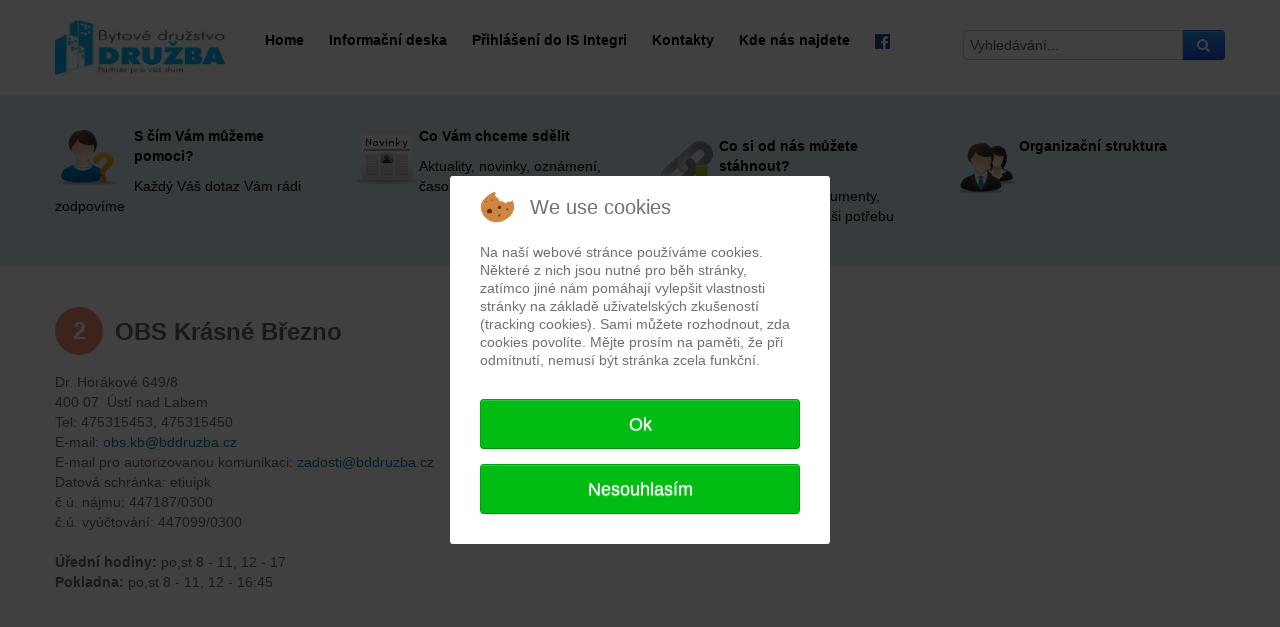

--- FILE ---
content_type: text/html; charset=utf-8
request_url: https://www.bddruzba.cz/kde-nas-najdete-2/obs-krasne-brezno
body_size: 6482
content:
<!DOCTYPE html>
<!--[if lt IE 7]>      <html class="no-js lt-ie9 lt-ie8 lt-ie7"  lang="cs-cz"> <![endif]-->
<!--[if IE 7]>         <html class="no-js lt-ie9 lt-ie8"  lang="cs-cz"> <![endif]-->
<!--[if IE 8]>         <html class="no-js lt-ie9"  lang="cs-cz"> <![endif]-->
<!--[if gt IE 8]><!--> <html class="no-js" lang="cs-cz"> <!--<![endif]-->
    
<head>
<script type="text/javascript">  (function(){ function blockCookies(disableCookies, disableLocal, disableSession){ if(disableCookies == 1){ if(!document.__defineGetter__){ Object.defineProperty(document, 'cookie',{ get: function(){ return ''; }, set: function(){ return true;} }); }else{ var oldSetter = document.__lookupSetter__('cookie'); if(oldSetter) { Object.defineProperty(document, 'cookie', { get: function(){ return ''; }, set: function(v){ if(v.match(/reDimCookieHint\=/) || v.match(/997488d194d78f79c6a02b001b091319\=/)) { oldSetter.call(document, v); } return true; } }); } } var cookies = document.cookie.split(';'); for (var i = 0; i < cookies.length; i++) { var cookie = cookies[i]; var pos = cookie.indexOf('='); var name = ''; if(pos > -1){ name = cookie.substr(0, pos); }else{ name = cookie; } if(name.match(/reDimCookieHint/)) { document.cookie = name + '=; expires=Thu, 01 Jan 1970 00:00:00 GMT'; } } } if(disableLocal == 1){ window.localStorage.clear(); window.localStorage.__proto__ = Object.create(window.Storage.prototype); window.localStorage.__proto__.setItem = function(){ return undefined; }; } if(disableSession == 1){ window.sessionStorage.clear(); window.sessionStorage.__proto__ = Object.create(window.Storage.prototype); window.sessionStorage.__proto__.setItem = function(){ return undefined; }; } } blockCookies(1,1,1); }()); </script>


<script>window.dataLayer = window.dataLayer || [];</script>
<!-- Google Tag Manager JS V.1.0.0 from Tools for Joomla -->
<script>(function(w,d,s,l,i){w[l]=w[l]||[];w[l].push({'gtm.start':
new Date().getTime(),event:'gtm.js'});var f=d.getElementsByTagName(s)[0],
j=d.createElement(s),dl=l!='dataLayer'?'&l='+l:'';j.async=true;j.src=
'//www.googletagmanager.com/gtm.js?id='+i+dl;f.parentNode.insertBefore(j,f);
})(window,document,'script','dataLayer','GTM-PFT292R');</script>
<!-- End Google Tag Manager JS -->
        <meta http-equiv="X-UA-Compatible" content="IE=edge,chrome=1">
        <base href="https://www.bddruzba.cz/kde-nas-najdete-2/obs-krasne-brezno" />
	<meta http-equiv="content-type" content="text/html; charset=utf-8" />
	<meta name="author" content="Super User" />
	<meta name="viewport" content="width=device-width, initial-scale=1.0" />
	<meta name="description" content="Bytové družstvo DRUŽBA Ústí nad Labem" />
	<meta name="generator" content="bddruzba.cz" />
	<title>OBS Krásné Březno</title>
	<link href="/templates/shaper_helix_ii/favicon.ico" rel="shortcut icon" type="image/vnd.microsoft.icon" />
	<link href="https://www.bddruzba.cz/component/search/?Itemid=237&amp;format=opensearch" rel="search" title="Hledat Bytové družstvo DRUŽBA Ústí nad Labem" type="application/opensearchdescription+xml" />
	<link href="/templates/shaper_helix_ii/css/bootstrap.min.css" rel="stylesheet" type="text/css" />
	<link href="/templates/shaper_helix_ii/css/bootstrap-responsive.min.css" rel="stylesheet" type="text/css" />
	<link href="/plugins/system/helix/css/font-awesome.css" rel="stylesheet" type="text/css" />
	<link href="/plugins/system/helix/css/mobile-menu.css" rel="stylesheet" type="text/css" />
	<link href="/templates/shaper_helix_ii/css/template.css" rel="stylesheet" type="text/css" />
	<link href="/templates/shaper_helix_ii/css/presets/preset1.css" rel="stylesheet" type="text/css" />
	<link href="/templates/shaper_helix_ii/css/custom.css" rel="stylesheet" type="text/css" />
	<link href="/plugins/system/cookiehint/css/redimstyle.css?f80a2405fd0151fbc6d00fa2761a8fc0" rel="stylesheet" type="text/css" />
	<style type="text/css">
.container{max-width:1170px}
#sp-header-wrapper{background: rgb(255, 255, 255) !important; padding: 20px 0 !important; }

#sp-users-wrapper{background: rgba(146, 215, 255, 0.28) !important; padding: 30px 0 !important; }

#sp-main-body-wrapper{background: rgb(255, 255, 255) !important; padding: 30px 0 !important; }

#sp-bottom-wrapper{background: rgb(0, 123, 194) !important; padding: 30px 0 !important; }

#sp-footer-wrapper{background: rgb(0, 123, 194) !important; padding: 20px 0 !important; }
#redim-cookiehint-modal {position: fixed; top: 0; bottom: 0; left: 0; right: 0; z-index: 99998; display: flex; justify-content : center; align-items : center;}
	</style>
	<script src="/media/jui/js/jquery.min.js?f80a2405fd0151fbc6d00fa2761a8fc0" type="text/javascript"></script>
	<script src="/media/jui/js/jquery-noconflict.js?f80a2405fd0151fbc6d00fa2761a8fc0" type="text/javascript"></script>
	<script src="/media/jui/js/jquery-migrate.min.js?f80a2405fd0151fbc6d00fa2761a8fc0" type="text/javascript"></script>
	<script src="/plugins/system/helix/js/jquery-noconflict.js" type="text/javascript"></script>
	<script src="/media/jui/js/bootstrap.min.js?f80a2405fd0151fbc6d00fa2761a8fc0" type="text/javascript"></script>
	<script src="/plugins/system/helix/js/modernizr-2.6.2.min.js" type="text/javascript"></script>
	<script src="/plugins/system/helix/js/helix.core.js" type="text/javascript"></script>
	<script src="/plugins/system/helix/js/menu.js" type="text/javascript"></script>
	<script type="text/javascript">
spnoConflict(function($){

					function mainmenu() {
						$('.sp-menu').spmenu({
							startLevel: 0,
							direction: 'ltr',
							initOffset: {
								x: 0,
								y: 0
							},
							subOffset: {
								x: 0,
								y: 0
							},
							center: 1
						});
			}

			mainmenu();

			$(window).on('resize',function(){
				mainmenu();
			});


			});
	</script>

            



<meta name="google-site-verification" content="UbQQ8STAEfnaNAy21Urrs7LpA7kz37rpLsy712yYjbs" />


<script>
  (function(i,s,o,g,r,a,m){i['GoogleAnalyticsObject']=r;i[r]=i[r]||function(){
  (i[r].q=i[r].q||[]).push(arguments)},i[r].l=1*new Date();a=s.createElement(o),
  m=s.getElementsByTagName(o)[0];a.async=1;a.src=g;m.parentNode.insertBefore(a,m)
  })(window,document,'script','//www.google-analytics.com/analytics.js','ga');

  ga('create', 'UA-50445327-1', 'auto');
  ga('send', 'pageview');

</script>
<!-- Universal Google Analytics Plugin by PB Web Development -->



</head>
    <body  class="article subpage  ltr preset1 menu-obs-krasne-brezno responsive bg hfeed clearfix">
<!-- Google Tag Manager iframe V.1.0.0 from Tools for Joomla -->
<noscript><iframe src='//www.googletagmanager.com/ns.html?id=GTM-PFT292R'
height='0' width='0' style='display:none;visibility:hidden'></iframe></noscript>
<!-- End Google Tag Manager iframe -->
		<div class="body-innerwrapper">
        <!--[if lt IE 8]>
        <div class="chromeframe alert alert-danger" style="text-align:center">You are using an <strong>outdated</strong> browser. Please <a target="_blank" href="http://browsehappy.com/">upgrade your browser</a> or <a target="_blank" href="http://www.google.com/chromeframe/?redirect=true">activate Google Chrome Frame</a> to improve your experience.</div>
        <![endif]-->
        <header id="sp-header-wrapper" 
                class=" "><div class="container"><div class="row-fluid" id="header">
<div id="sp-logo" class="span2"><div class="logo-wrapper"><a href="/"><img alt="" class="image-logo" src="/images/logo-bddruzba.jpg" /></a></div></div>

<div id="sp-menu" class="span7">	


			<div id="sp-main-menu" class="visible-desktop">
				<ul class="sp-menu level-0"><li class="menu-item first"><a href="https://www.bddruzba.cz/" class="menu-item first" ><span class="menu"><span class="menu-title">Home</span></span></a></li><li class="menu-item"><a href="/informacni-deska" class="menu-item" ><span class="menu"><span class="menu-title">Informační deska</span></span></a></li><li class="menu-item"><a href="https://is.bddruzba.cz/g5i" target="_blank" class="menu-item" ><span class="menu"><span class="menu-title">Přihlášení do IS Integri</span></span></a></li><li class="menu-item parent "><a href="/kontakty" class="menu-item parent " ><span class="menu"><span class="menu-title">Kontakty</span></span></a><div class="sp-submenu"><div class="sp-submenu-wrap"><div class="sp-submenu-inner clearfix" style="width: 220px;"><div class="megacol col1" style="width: 220px;"><ul class="sp-menu level-1"><li class="menu-item sp-menu-group"><div class="sp-menu-group"><div class="sp-menu-group-content"><div class="module ">	
	<div class="mod-wrapper-menu clearfix">
		

<div class="custom"  >
	<p class="sp-blocknumber"><span class="rounded" style="background: #78DCFF; color: #fff;">01</span> <a href="/kontakty/4-predstavenstvo">Představenstvo</a></p>
<p class="sp-blocknumber"><span class="rounded" style="background: #F18E71; color: #fff;">02</span> <a href="/kontakty/23-sprava-druzstva">Správa družstva</a></p>
<p class="sp-blocknumber"><span class="rounded" style="background: #B261E8; color: #fff;">03</span> <a href="/kontakty/24-kontrolni-komise">Kontrolní komise</a></p></div>
	</div>
</div>
</div></div></li></ul></div></div></div></div></li><li class="menu-item parent "><a href="#" class="menu-item parent "><span class="menu"><span class="menu-title">Kde nás najdete</span></span></a><div class="sp-submenu"><div class="sp-submenu-wrap"><div class="sp-submenu-inner clearfix" style="width: 330px;"><div class="megacol col1" style="width: 330px;"><ul class="sp-menu level-1"><li class="menu-item sp-menu-group"><div class="sp-menu-group"><div class="sp-menu-group-content"><div class="module blue">	
	<div class="mod-wrapper-menu clearfix">
		

<div class="customblue"  >
	<div style="text-align: center;">
<div>Dobrovského 869/15</div>
<div>400 03&nbsp; Ústí nad Labem</div>
<div>Tel: 475315411</div>
<div>E-mail:<span id="cloak85284"><span id="cloak4a2c3031c0661e294f5101d09ab3d09c">Tato e-mailová adresa je chráněna před spamboty. Pro její zobrazení musíte mít povolen Javascript.</span><script type='text/javascript'>
				document.getElementById('cloak4a2c3031c0661e294f5101d09ab3d09c').innerHTML = '';
				var prefix = '&#109;a' + 'i&#108;' + '&#116;o';
				var path = 'hr' + 'ef' + '=';
				var addy4a2c3031c0661e294f5101d09ab3d09c = 'p&#111;st&#97;' + '&#64;';
				addy4a2c3031c0661e294f5101d09ab3d09c = addy4a2c3031c0661e294f5101d09ab3d09c + 'bddr&#117;zb&#97;' + '&#46;' + 'cz';
				var addy_text4a2c3031c0661e294f5101d09ab3d09c = 'p&#111;st&#97;' + '&#64;' + 'bddr&#117;zb&#97;' + '&#46;' + 'cz';document.getElementById('cloak4a2c3031c0661e294f5101d09ab3d09c').innerHTML += '<a ' + path + '\'' + prefix + ':' + addy4a2c3031c0661e294f5101d09ab3d09c + '\'>'+addy_text4a2c3031c0661e294f5101d09ab3d09c+'<\/a>';
		</script></span></div>
<div>Datová schránka: etiuipk</div>
<div>č.ú. nájmu: 447187/0300</div>
<div>IBAN: CZ74 0300 0000 0000 0044 7187</div>
<div>BIC (SWIFT): CEKOCZPP</div>
<div>č.ú. vyúčtování: 447099/0300</div>
<div>&nbsp;</div>
</div></div>
	</div>
</div>
<div class="module ">	
	<div class="mod-wrapper-menu clearfix">
		

<div class="custom"  >
	<p class="sp-blocknumber"><span class="circle" style="background: #78DCFF; color: #fff;">01</span> <a href="/kde-nas-najdete-2/bytove-druzstvo-druzba-reditelstvi">Bytové družstvo DRUŽBA - ředitelství</a></p>
<p class="sp-blocknumber"><span class="circle" style="background: #F18E71; color: #fff;">02</span> <a href="/kde-nas-najdete-2/obs-krasne-brezno">OBS Krásné Březno</a></p>
<p class="sp-blocknumber"><span class="circle" style="background: #B261E8; color: #fff;">03</span> <a href="/kde-nas-najdete-2/obs-severni-terasa">OBS Severní Terasa</a></p>
<!-- <p class="sp-blocknumber"><span class="circle" style="background: #78E861; color: #fff;">04</span> <a href="/kde-nas-najdete-2/obs-bukov">OBS Bukov</a></p>-->
<p class="sp-blocknumber"><span class="circle" style="background: #FFD86B; color: #fff;">05</span> <a href="/kde-nas-najdete-2/obs-strekov">OBS Střekov</a></p></div>
	</div>
</div>
</div></div></li></ul></div></div></div></div></li><li class="menu-item last"><a href="https://www.facebook.com/bddruzba/" target="_blank" class="menu-item last" ><span class="menu"><img class="menu-image" src="https://www.bddruzba.cz/images/fb.png" alt=" " /><span class="menu-title">&nbsp;</span></span></a></li></ul>        
			</div>  				
			</div>

<div id="sp-search" class="span3 visible-desktop">
<div class="search pull-right input-append ">
    <form action="/kde-nas-najdete-2/obs-krasne-brezno" method="post" class="form-inline">
    		<input name="searchword" id="mod-search-searchword" type="text" value="Vyhledávání..."  onblur="if (this.value=='') this.value='Vyhledávání...';" onfocus="if (this.value=='Vyhledávání...') this.value='';" />    	<input type="hidden" name="task" value="search" />
    	<input type="hidden" name="option" value="com_search" />
    	<input type="hidden" name="Itemid" value="0" />
		<button class="button btn btn-primary" onclick="this.form.searchword.focus();"><i class="icon-search"></i></button>    </form>
</div>
</div>
</div></div></header><section id="sp-users-wrapper" 
                class=" "><div class="container"><div class="row-fluid" id="users">
<div id="sp-user1" class="span3"><div class="module ">	
	<div class="mod-wrapper clearfix">		
				<div class="mod-content clearfix">	
			<div class="mod-inner clearfix">
				

<div class="custom"  >
	<p><a style="color: black;" href="/faq"><img class="pull-left" style="float: left;" src="/images/icons/male_user_help.png" alt="male user help" /></a><a style="color: black;" href="/faq"><strong>S čím Vám můžeme pomoci?</strong></a></p>
<p><a style="color: black;" href="/faq">Každý Váš dotaz Vám rádi zodpovíme</a></p></div>
			</div>
		</div>
	</div>
</div>
<div class="gap"></div>
</div>

<div id="sp-user2" class="span3"><div class="module ">	
	<div class="mod-wrapper clearfix">		
				<div class="mod-content clearfix">	
			<div class="mod-inner clearfix">
				

<div class="custom"  >
	<p><a style="color: #000000;" href="/aktuality"><img style="float: left;" src="/images/icons/news.png" alt="news" /></a><a style="color: #000000;" href="/aktuality"><strong>Co Vám chceme sdělit</strong></a></p>
<p><a style="color: #000000;" href="/aktuality">Aktuality, novinky, oznámení, časopis, výběrová řízení</a></p></div>
			</div>
		</div>
	</div>
</div>
<div class="gap"></div>
</div>

<div id="sp-user3" class="span3"><div class="module ">	
	<div class="mod-wrapper clearfix">		
				<div class="mod-content clearfix">	
			<div class="mod-inner clearfix">
				

<div class="custom"  >
	<p><a style="color: #000000;" href="/co-si-od-nas-muzete-stahnout"><img style="float: left;" src="/images/icons/download_link.png" alt="news" /></a></p>
<p><a style="color: #000000;" href="/co-si-od-nas-muzete-stahnout"><strong>Co si od nás můžete stáhnout?</strong></a></p>
<p><a style="color: #000000;" href="/co-si-od-nas-muzete-stahnout">Nejdůležitější dokumenty, směrnice a metodiky pro Vaši potřebu</a></p></div>
			</div>
		</div>
	</div>
</div>
<div class="gap"></div>
</div>

<div id="sp-user4" class="span3"><div class="module ">	
	<div class="mod-wrapper clearfix">		
				<div class="mod-content clearfix">	
			<div class="mod-inner clearfix">
				

<div class="custom"  >
	<p><a style="color: #000000;" href="/organizacni-schema"><img style="float: left;" src="/images/icons/businessman_woman.png" alt="businessman woman" /></a></p>
<p><a style="color: #000000;" href="/organizacni-schema"><strong>Organizační struktura</strong></a></p>
<p><a style="color: #000000;" href="/organizacni-schema"></a></p></div>
			</div>
		</div>
	</div>
</div>
<div class="gap"></div>
</div>
</div></div></section><section id="sp-main-body-wrapper" 
                class=" "><div class="container"><div class="row-fluid" id="main-body">
<div id="sp-component-area" class="span12"><section id="sp-component-wrapper"><div id="sp-component"><div id="system-message-container">
	</div>

<article class="item-page post-27 post hentry status-publish category-kde-nas-najdete ">
 
	 
	 
			
	
		
	<section class="entry-content"> 
																					<h2><p class="sp-blocknumber"><span style="background:#F18E71;color:#fff" class="circle">2</span> OBS Krásné Březno</p></h2>
<div>Dr. Horákové 649/8</div>
<div>400 07&nbsp; Ústí nad Labem</div>
<div>Tel: 475315453,&nbsp;475315450</div>
<div>E-mail: <span id="cloak93230"><span id="cloak4487c0248cba8df9f71ec16df18fa4e5">Tato e-mailová adresa je chráněna před spamboty. Pro její zobrazení musíte mít povolen Javascript.</span><script type='text/javascript'>
				document.getElementById('cloak4487c0248cba8df9f71ec16df18fa4e5').innerHTML = '';
				var prefix = '&#109;a' + 'i&#108;' + '&#116;o';
				var path = 'hr' + 'ef' + '=';
				var addy4487c0248cba8df9f71ec16df18fa4e5 = '&#111;bs.kb' + '&#64;';
				addy4487c0248cba8df9f71ec16df18fa4e5 = addy4487c0248cba8df9f71ec16df18fa4e5 + 'bddr&#117;zb&#97;' + '&#46;' + 'cz';
				var addy_text4487c0248cba8df9f71ec16df18fa4e5 = ' &#111;bs.kb@bddr&#117;zb&#97;.cz';document.getElementById('cloak4487c0248cba8df9f71ec16df18fa4e5').innerHTML += '<a ' + path + '\'' + prefix + ':' + addy4487c0248cba8df9f71ec16df18fa4e5 + '\'>'+addy_text4487c0248cba8df9f71ec16df18fa4e5+'<\/a>';
		</script></span></div>
<div>E-mail pro autorizovanou komunikaci:<span id="cloak85284"><span id="cloakc10d157d82a2ed15d9ae89493eea9af4">Tato e-mailová adresa je chráněna před spamboty. Pro její zobrazení musíte mít povolen Javascript.</span><script type='text/javascript'>
				document.getElementById('cloakc10d157d82a2ed15d9ae89493eea9af4').innerHTML = '';
				var prefix = '&#109;a' + 'i&#108;' + '&#116;o';
				var path = 'hr' + 'ef' + '=';
				var addyc10d157d82a2ed15d9ae89493eea9af4 = 'z&#97;d&#111;st&#105;' + '&#64;';
				addyc10d157d82a2ed15d9ae89493eea9af4 = addyc10d157d82a2ed15d9ae89493eea9af4 + 'bddr&#117;zb&#97;' + '&#46;' + 'cz';
				var addy_textc10d157d82a2ed15d9ae89493eea9af4 = ' z&#97;d&#111;st&#105;@bddr&#117;zb&#97;.cz';document.getElementById('cloakc10d157d82a2ed15d9ae89493eea9af4').innerHTML += '<a ' + path + '\'' + prefix + ':' + addyc10d157d82a2ed15d9ae89493eea9af4 + '\'>'+addy_textc10d157d82a2ed15d9ae89493eea9af4+'<\/a>';
		</script></span></div>
<div>Datová schránka: etiuipk</div>
<div>č.ú. nájmu: 447187/0300</div>
<div>č.ú. vyúčtování: 447099/0300</div>
<div>&nbsp;</div>
<div><strong>Úřední hodiny:</strong> po,st 8 - 11, 12 - 17</div>
<div><strong>Pokladna:</strong>&nbsp;po,st 8 - 11, 12 - 16:45</div>
<div>&nbsp;</div>
<div><iframe style="border: 0px;" src="https://www.google.com/maps/embed?pb=!1m18!1m12!1m3!1d1264.3375439552767!2d14.07295289999999!3d50.67029289999999!2m3!1f0!2f0!3f0!3m2!1i1024!2i768!4f13.1!3m3!1m2!1s0x47099cb1ac9fad4f%3A0x96fd57baaa5a3c42!2zQnl0b3bDqSBkcnXFvnN0dm8gRFJVxb1CQQ!5e0!3m2!1scs!2scz!4v1439983256655" width="100%" height="350" allowfullscreen="allowfullscreen"></iframe></div>
<div>50°40'13"N; 14°4'23.1"E</div> 								
					
				
				
								
		
							
		
    </footer>
</article></div></section></div>
</div></div></section><section id="sp-bottom-wrapper" 
                class=" "><div class="container"><div class="row-fluid" id="bottom">
<div id="sp-bottom1" class="span8"><div class="module ">	
	<div class="mod-wrapper-flat clearfix">		
				

<div class="custom"  >
	<p><iframe src="https://www.google.com/maps/embed?pb=!1m18!1m12!1m3!1d3901.540070788215!2d14.055195382829584!3d50.64874161910846!2m3!1f0!2f0!3f0!3m2!1i1024!2i768!4f13.1!3m3!1m2!1s0x0000000000000000%3A0xc9619c3878b15685!2zQnl0b3bDqSBkcnXFvnN0dm8gRFJVxb1CQQ!5e0!3m2!1scs!2scz!4v1439190099306&quot; width=&quot;100%&quot; height=&quot;350&quot; style=&quot;border: 0;&quot; frameborder=&quot;0&quot; allowfullscreen=&quot;allowfullscreen&quot;" width="100%" height="300px" style="float: left;"></iframe></p></div>
	</div>
</div>
<div class="gap"></div>
</div>

<div id="sp-bottom4" class="span4"><div class="module ">	
	<div class="mod-wrapper-flat clearfix">		
				

<div class="custom"  >
	<p class="sp-blocknumber"><span class="circle" style="background: #78DCFF; color: #fff;">01</span> <a href="/kde-nas-najdete-2/bytove-druzstvo-druzba-reditelstvi">Bytové družstvo DRUŽBA - ředitelství</a></p>
<p class="sp-blocknumber"><span class="circle" style="background: #F18E71; color: #fff;">02</span> <a href="/kde-nas-najdete-2/obs-krasne-brezno">OBS Krásné Březno</a></p>
<p class="sp-blocknumber"><span class="circle" style="background: #B261E8; color: #fff;">03</span> <a href="/kde-nas-najdete-2/obs-severni-terasa">OBS Severní Terasa</a></p>
<!-- <p class="sp-blocknumber"><span class="circle" style="background: #78E861; color: #fff;">04</span> <a href="/kde-nas-najdete-2/obs-bukov">OBS Bukov</a></p>-->
<p class="sp-blocknumber"><span class="circle" style="background: #FFD86B; color: #fff;">05</span> <a href="/kde-nas-najdete-2/obs-strekov">OBS Střekov</a></p></div>
	</div>
</div>
<div class="gap"></div>
</div>
</div></div></section><footer id="sp-footer-wrapper" 
                class=" "><div class="container"><div class="row-fluid" id="footer">
<div id="sp-footer1" class="span8"><span class="copyright">Copyright © 2015 Bytové družstvo DRUŽBA, Všechna práva vyhrazena.</span><a href="http://www.joomshaper.com" title="joomshaper.com"></a></div>

<div id="sp-footer2" class="span4"><a class="sp-totop" href="javascript:;" title="Goto Top" rel="nofollow"><small>Goto Top </small><i class="icon-caret-up"></i></a></div>
</div></div></footer>	

		<a class="hidden-desktop btn btn-inverse sp-main-menu-toggler" href="#" data-toggle="collapse" data-target=".nav-collapse">
			<i class="icon-align-justify"></i>
		</a>

		<div class="hidden-desktop sp-mobile-menu nav-collapse collapse">
			<ul class=""><li class="menu-item first"><a href="https://www.bddruzba.cz/" class="menu-item first" ><span class="menu"><span class="menu-title">Home</span></span></a></li><li class="menu-item"><a href="/informacni-deska" class="menu-item" ><span class="menu"><span class="menu-title">Informační deska</span></span></a></li><li class="menu-item"><a href="https://is.bddruzba.cz/g5i" target="_blank" class="menu-item" ><span class="menu"><span class="menu-title">Přihlášení do IS Integri</span></span></a></li><li class="menu-item"><a href="/kontakty" class="menu-item" ><span class="menu"><span class="menu-title">Kontakty</span></span></a></li><li class="menu-item"><a href="#" class="menu-item"><span class="menu"><span class="menu-title">Kde nás najdete</span></span></a></li><li class="menu-item last"><a href="https://www.facebook.com/bddruzba/" target="_blank" class="menu-item last" ><span class="menu"><img class="menu-image" src="https://www.bddruzba.cz/images/fb.png" alt=" " /><span class="menu-title">&nbsp;</span></span></a></li></ul>   
		</div>
		        
          </div>
      
<script type="text/javascript">   function cookiehintsubmitnoc(obj) {     if (confirm("Odmítnutí ovlivní funkce webových stránek. Opravdu chcete odmítnout?")) {       document.cookie = 'reDimCookieHint=-1; expires=0; path=/';       cookiehintfadeOut(document.getElementById('redim-cookiehint-modal'));       return true;     } else {       return false;     }   } </script> <div id="redim-cookiehint-modal">   <div id="redim-cookiehint">     <div class="cookiehead">       <span class="headline">We use cookies</span>     </div>     <div class="cookiecontent">   <p>Na naší webové stránce používáme cookies. Některé z nich jsou nutné pro běh stránky, zatímco jiné nám pomáhají vylepšit vlastnosti stránky na základě uživatelských zkušeností (tracking cookies). Sami můžete rozhodnout, zda cookies povolíte. Mějte prosím na paměti, že při odmítnutí, nemusí být stránka zcela funkční.</p>    </div>     <div class="cookiebuttons">       <a id="cookiehintsubmit" onclick="return cookiehintsubmit(this);" href="https://www.bddruzba.cz/kde-nas-najdete-2/obs-krasne-brezno?rCH=2"         class="btn">Ok</a>           <a id="cookiehintsubmitno" onclick="return cookiehintsubmitnoc(this);" href="https://www.bddruzba.cz/kde-nas-najdete-2/obs-krasne-brezno?rCH=-2"           class="btn">Nesouhlasím</a>          <div class="text-center" id="cookiehintinfo">                     </div>      </div>     <div class="clr"></div>   </div> </div>  <script type="text/javascript">        document.addEventListener("DOMContentLoaded", function(event) {         if (!navigator.cookieEnabled){           document.getElementById('redim-cookiehint-modal').remove();         }       });        function cookiehintfadeOut(el) {         el.style.opacity = 1;         (function fade() {           if ((el.style.opacity -= .1) < 0) {             el.style.display = "none";           } else {             requestAnimationFrame(fade);           }         })();       }         function cookiehintsubmit(obj) {         document.cookie = 'reDimCookieHint=1; expires=Sun, 29 Mar 2026 23:59:59 GMT;57; path=/';         cookiehintfadeOut(document.getElementById('redim-cookiehint-modal'));         return true;       }        function cookiehintsubmitno(obj) {         document.cookie = 'reDimCookieHint=-1; expires=0; path=/';         cookiehintfadeOut(document.getElementById('redim-cookiehint-modal'));         return true;       }  </script>  
</body>
</html>

--- FILE ---
content_type: text/css
request_url: https://www.bddruzba.cz/templates/shaper_helix_ii/css/custom.css
body_size: 130
content:
h1, h2 {font-size: 24px;}
h3 {font-size: 20px;}

#sp-main-menu ul.level-0 > li >a {
    display: block;
    margin: 0;
    padding: 10px;
    color: #000000;
    font-weight: bold;
}

#sp-component-wrapper ul {
     width: 50%;
}

#sp-feature-wrapper {
    background-attachment: inherit;
    background-color: #199fd0;
    background-image: url("/images/headers/modalbg.jpg");
    background-position: 50% 50%;
    background-repeat: no-repeat;
    background-size: cover;
}

.nav > li > a:hover, a:focus {
    background-color: transparent;
}
.module.blue a {color: #fff;}
.module.blue a:hover {color: #BBFFFF;}
#edocman-documents h3.edocman-document-title {font-size:1em;}

div.cat-children h3 {display:none;}